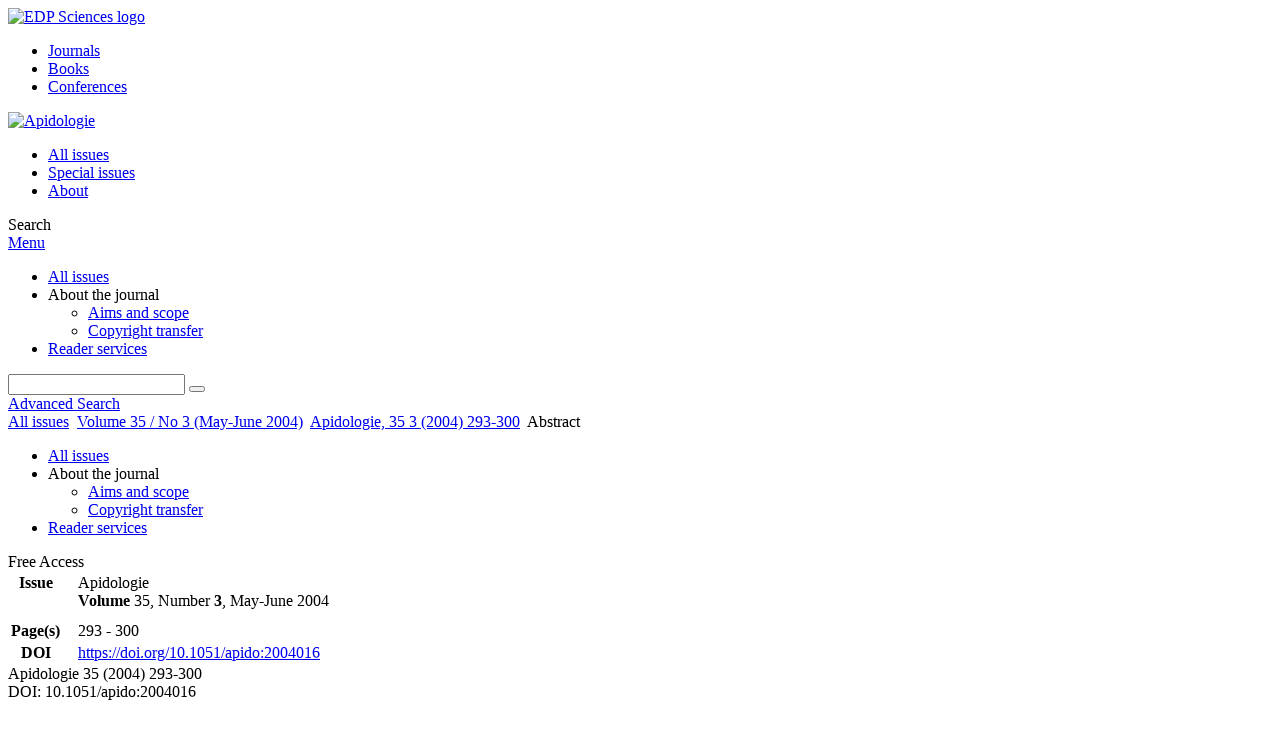

--- FILE ---
content_type: text/html; charset=utf-8
request_url: https://www.apidologie.org/articles/apido/abs/2004/03/M4006/M4006.html
body_size: 8287
content:
<!DOCTYPE html>
<html xml:lang="en-gb" lang="en-gb" dir="ltr">
<head>
    <meta name="viewport" content="width=device-width, initial-scale=1.0, shrink-to-fit=no">
      <base href="https://www.apidologie.org/articles/apido/abs/2004/03/M4006/M4006.html" />
  <meta http-equiv="content-type" content="text/html; charset=utf-8" />
  <meta name="keywords" content="Apidologie, Bee Science, journal, INRA, EDP Sciences" />
  <meta name="robots" content="index, follow, noarchive" />
  <meta name="description" content="Apidologie, A Quality Journal in Bee Science" />
  <title>Pollen consumption in honey bee larvae: a step forward
in the risk assessment of transgenic plants
 | Apidologie</title>
  <link rel="stylesheet" href="/libraries/jquery/jquery.multiselect.css" type="text/css" />
  <link rel="stylesheet" href="/libraries/jquery/jquery.qtip/jquery.qtip.min.css" type="text/css" />
  <link rel="stylesheet" href="/libraries/jquery/jquery.magnific-popup.css" type="text/css" />
  <link rel="stylesheet" href="/p/jquery.php/ui/1.12.0/themes/base/jquery-ui.css" type="text/css" />
  <link rel="stylesheet" href="/templates/template1/css/com_article.css" type="text/css" />
  <link rel="stylesheet" href="/templates/template1/css/com_article_hljs_github.min.css" type="text/css" />
  <link rel="stylesheet" href="/templates/template1/css/mod_article_bookmarking.css" type="text/css" />
  <link rel="stylesheet" href="/templates/template1/css/mod_solr.css" type="text/css" />
  <script src="/p/jquery.php/jquery-3.1.0.min.js" type="text/javascript"></script>
  <script src="/plugins/system/jqueryeasy/jquerynoconflict.js" type="text/javascript"></script>
  <script src="/p/jquery.php/ui/1.12.0/jquery-ui.min.js" type="text/javascript"></script>
  <script src="/libraries/jquery/jquery.multiselect.min.js" type="text/javascript"></script>
  <script src="/libraries/jquery/jquery.qtip/jquery.qtip.min.js" type="text/javascript"></script>
  <script src="/libraries/jquery/jquery.magnific-popup.min.js" type="text/javascript"></script>
  <script src="https://www.apidologie.org/components/com_article/assets/js/highlight/highlight.min.js" type="text/javascript"></script>
  <script src="https://www.apidologie.org/components/com_article/assets/js/article.js" type="text/javascript"></script>
  <script src="https://www.apidologie.org/components/com_article/assets/js/highlight/highlight.js" type="text/javascript"></script>
  <script src="https://www.googletagmanager.com/gtag/js?id=G-S2LKMZBHJL" type="text/javascript"></script>
  <script src="/modules/mod_article_bookmarking/assets/js/bookmarking.js" type="text/javascript"></script>
  <script src="/modules/mod_solr/assets/js/mod_solr.js" type="text/javascript"></script>
  <script src="/libraries/jquery/jquery.autocomplete.js" type="text/javascript"></script>
  <script type="text/javascript">
var ARTICLE_CLICK_VIEW = "Click to view fullscreen";
var ARTICLE_CLICK_HIDE = "Click anywhere to hide the fullscreen overlay";
var ARTICLE_CLICK_MOVIE = "Click to play the movie";
var COM_ARTICLE_DISPLAY_EQUATION_AS = "Display equations as";
var COM_ARTICLE_COPY_IN_CLIPBOARD = "LaTeX copied in clipboard!";
const MATHML_DISPLAY = "disabled";
window.dataLayer = window.dataLayer || [];
function gtag() {dataLayer.push(arguments);}
gtag('js', new Date());
gtag('consent', 'default', {
  'ad_storage': 'denied',
  'ad_user_data': 'denied',
  'ad_personalization': 'denied',
  'analytics_storage': 'denied',
  'wait_for_update': 500
});
gtag('config', 'G-S2LKMZBHJL', { 
    'edpsname': 'apido',
    'site_name': 'Apidologie',
    'plateform': 'journal',
    'plateform_type': 'edp',
    'server_host': 'ovh-canada'
});gtag('config', 'user_properties', {
    'edpsname': 'apido',
    'site_name': 'Apidologie',
    'plateform': 'journal',
    'plateform_type': 'edp',
    'server_host': 'ovh-canada'
});
  </script>
  <link title="schema(PRISM)" rel="schema.prism" href="http://prismstandard.org/namespaces/1.2/basic/">
  <meta name="citation_journal_title" content="Apidologie">
  <meta name="citation_journal_abbrev" content="Apidologie">
  <meta name="citation_publisher" content="EDP Sciences">
  <meta name="citation_author" content="Dirk Babendreier">
  <meta name="citation_author_institution" content=" Agroscope, FAL Reckenholz, Swiss Federal Research Station for Agroecology and Agriculture, Reckenholzstr. 191, 8046 Zürich, Switzerland">
  <meta name="citation_author" content="Nicole Kalberer">
  <meta name="citation_author_institution" content=" Agroscope, FAL Reckenholz, Swiss Federal Research Station for Agroecology and Agriculture, Reckenholzstr. 191, 8046 Zürich, Switzerland">
  <meta name="citation_author" content="Jörg Romeis">
  <meta name="citation_author_institution" content=" Agroscope, FAL Reckenholz, Swiss Federal Research Station for Agroecology and Agriculture, Reckenholzstr. 191, 8046 Zürich, Switzerland">
  <meta name="citation_author" content="Peter Fluri">
  <meta name="citation_author_institution" content=" Agroscope, FAL Liebefeld-Posieux, Swiss Federal Dairy Research Station, Swiss Bee Research Centre, Schwarzenburgstr. 161, 3003 Bern, Switzerland">
  <meta name="citation_author" content="Franz Bigler">
  <meta name="citation_author_institution" content=" Agroscope, FAL Reckenholz, Swiss Federal Research Station for Agroecology and Agriculture, Reckenholzstr. 191, 8046 Zürich, Switzerland">
  <meta name="citation_title" content="Pollen consumption in honey bee larvae: a step forward in the risk assessment of transgenic plants">
  <meta name="citation_publication_date" content="2004/05/01">
  <meta name="citation_volume" content="35">
  <meta name="citation_issue" content="3">
  <meta name="citation_firstpage" content="293">
  <meta name="citation_lastpage" content="300">
  <meta name="citation_doi" content="doi:10.1051/apido:2004016">
  <meta name="citation_abstract_html_url" content="http://dx.doi.org/10.1051/apido:2004016">
  <meta name="citation_pdf_url" content="http://www.apidologie.org/articles/apido/pdf/2004/03/M4006.pdf">
  <meta name="citation_issn" content="0044-8435">
  <meta name="citation_issn" content="1297-9678">
  <meta name="citation_language" content="en">
  <meta name="citation_keyword" content="Apis mellifera">
  <meta name="citation_keyword" content="pollen consumption">
  <meta name="citation_keyword" content="transgenic plant">
  <meta name="citation_keyword" content="agrochemical">
  <meta name="citation_keyword" content="maize">
  <meta name="citation_keyword" content="risk assessment">
  <meta name="prism.copyright" content="INRA, EDP Sciences, DIB, AGIB">
  <meta name="prism.publicationName" content="Apidologie">
  <meta name="prism.coverDisplayDate" content="May-June 2004">
  <meta name="prism.volume" content="35">
  <meta name="mode.number" content="3">
  <meta name="prism.startingPage" content="293">
  <meta name="prism.endingPage" content="300">
  <meta name="prism.issn" content="0044-8435">
  <meta name="prism.eIssn" content="1297-9678">
  <meta name="prism.doi" content="10.1051/apido:2004016">
  <meta name="prism.keyword" content="Apis mellifera">
  <meta name="prism.keyword" content="pollen consumption">
  <meta name="prism.keyword" content="transgenic plant">
  <meta name="prism.keyword" content="agrochemical">
  <meta name="prism.keyword" content="maize">
  <meta name="prism.keyword" content="risk assessment">
  <meta name="prism.url" content="http://dx.doi.org/10.1051/apido:2004016">
  <meta name="citation_fulltext_world_readable" content="">

    <link href="/templates/template1/images/apido/favicon.ico" rel="shortcut icon" type="image/vnd.microsoft.icon" />
          <link rel="preconnect" href="https://fonts.googleapis.com">
      <link rel="preconnect" href="https://fonts.gstatic.com" crossorigin>
      <link href="https://fonts.googleapis.com/css2?family=Crimson+Text&family=Open+Sans:wght@400;600&display=swap" rel="stylesheet">
        
    <link href="/templates/source/css/article.css" rel="stylesheet" type="text/css"/>
    <link href="/templates/template1/css/cookie.css" rel="stylesheet" type="text/css"/>
    <link href="/templates/template1/css/commun_v3.css" rel="stylesheet" type="text/css"/>
    <link href="/templates/template1/css/template1.css" rel="stylesheet" type="text/css"/>
    <link href="/templates/source/css/flags25.css" rel="stylesheet" type="text/css"/>    

        <link href="/templates/template1/css/apido.css" rel="stylesheet" type="text/css"/>
        <link href="/templates/source/js/mmenu2/dist/css/jquery.mmenu.all.css" rel="stylesheet" type="text/css"/>
    <!--[if IE]>
    <link rel="stylesheet" href="/templates/template1/css/ie.css" type="text/css" />
    <script src="/templates/template1/html5-ie.js"></script>
    <![endif]-->
</head>



<body id="com_article" class="apido  ">
    <div id="journal-webpage">
        <header>
                          <div class="header-edp">
        <div class="wrap ">

                        <div class="logo-edp">


                
                                              <a href="https://www.edpsciences.org" target="_blank"><img src="/templates/source/images/logos/logo_edp_105.svg" alt="EDP Sciences logo"></a>
                                                       </div>
                                <nav class="edp-nav">
                        <ul>
                                <li><a href="https://publications.edpsciences.org/">Journals</a></li>
                                <li><a href="https://www.edpsciences.org/en/books">Books</a></li>
                                <li><a href="https://www.webofconferences.org/">Conferences</a></li>
                        </ul>
                </nav>
                        


                
                
                                   


                
                <div class="clear"></div>
        </div>
</div>


                                                            

	    

            <div class="header-nav">

              
              <div class="wrap">
                        
                                <a href="/" class="logo" title="Journal homepage"><img src="/templates/template1/images/apido/logo_apido.png" alt="Apidologie"></a>
                
                <nav class="menu">
                  
<ul class="menu">
<li class="item-121"><a href="/component/issues/?task=all&amp;Itemid=121" >All issues</a></li><li class="item-324"><a href="/component/issues/?task=special" >Special issues</a></li><li class="item-268"><a href="/about-the-journal/aims-and-scope" >About</a></li></ul>

                </nav>


                            
                

<div class="custom search default">
<span class="ico ico-search" title="Display the search engine">Search</span>
</div>


                <a href="#menu-mobile" class="nav-mobile-link">Menu</a>
                
              </div>

               
            <nav id="menu-mobile">
<ul class="menu">
<li class="item-283"><a href="/component/issues/?task=all" >All issues</a></li><li class="item-243 deeper parent"><span class="separator">About the journal</span>
<ul><li class="item-278"><a href="/about-the-journal/aims-and-scope" >Aims and scope</a></li><li class="item-188"><a href="/about-the-journal/copyright-transfer" >Copyright transfer</a></li></ul></li><li class="item-263"><a href="/component/services/" >Reader services</a></li></ul>
</nav>
            </div>

            <div id="search" class="hidden">
    <div class="wrap-search">
        <form action="/component/solr/?task=quick_search" method="post">
            <div class="wrap">
                <div class="inputs">
                    <input type="text" name="q" />
                    <button type="submit" value="search">
                        <span class="ico ico-search" title="Search"></span>
                    </button>
                </div> 
                                <div class="advanced"><a href="/component/solr/">Advanced Search</a></div>
            </div>

        </form>
    </div>
</div>
<script type="text/javascript">
	jQuery(function ($) {
	    var source = function (request, callback) {
	        var term = request.term;
            $.ajax({
                url: '/index.php',
                dataType: 'json',
                method: 'GET',
                data: {
                    option: 'com_solr',
                    task: 'auto_complete',
                    query: term
                },
                success: function (data) {
                    var suggestions = [];
                    try {
                        data.suggest.default[term].suggestions.forEach(function (s) { suggestions.push(s.term)}) } catch (e) {
                    }

                    callback(suggestions);
                },
                error: function (err) {
                    callback([]);
                }
            });
        };

		$('#search').find('input[name=q]').autocomplete({
			source: source
		});
	});
</script>

                          <div class="header-cover">
                                                                    
              </div>
                    </header>

        <main class="apido" id="main">

            <!--div class="wrap">
             <p>Message placeholder</p>
            </div-->

            
            
                                                    

            
            
            <div class="wrap" >
                              
<div class="breadcrumbs">



<a href="/component/issues/" class="pathway">All issues</a> <img src="/media/system/images/arrow.png" alt=""  /> <a href="/articles/apido/abs/2004/03/contents/contents.html" class="pathway">Volume 35 / No 3 (May-June 2004)</a> <img src="/media/system/images/arrow.png" alt=""  /> <a href="/articles/apido/abs/2004/03/M4006/M4006.html" class="pathway">Apidologie, 35 3 (2004) 293-300</a> <img src="/media/system/images/arrow.png" alt=""  /> <span>Abstract</span></div>

              
                                                    <div id="content" class="id-101  full">
                    <div>
                                           
                        <nav class="nav-article nav-buttons">
                          
<ul class="menu">
<li class="item-283"><a href="/component/issues/?task=all" >All issues</a></li><li class="item-243 deeper parent"><span class="separator">About the journal</span>
<ul><li class="item-278"><a href="/about-the-journal/aims-and-scope" >Aims and scope</a></li><li class="item-188"><a href="/about-the-journal/copyright-transfer" >Copyright transfer</a></li></ul></li><li class="item-263"><a href="/component/services/" >Reader services</a></li></ul>

                        </nav>
                                            
                      
<div id="system-message-container">
</div>
                      

                      
                                              <div class="flexme flexme-article">
                        <div class="article-content">
                                <div>
    
<div class="special_article green">Free Access</div>
    











</div>

 
    <div class="summary " >
	<table>
		
	
		<tr>
		<th valign="top">
							Issue
					</th>
		<td width="10"></td>
		<td>
							<div>
											Apidologie
									</div>
										<div><strong>Volume </strong>35, Number <strong>3</strong>, May-June 2004				</div>
				
									</td>
	<tr><td colspan="3" ></td></tr>
	<tr><td colspan="3" class="sep_issue"></td></tr>
	</tr>
	
			<tr>
			<th>
									Page(s)
								</th>
			<td></td>
			            <td>293 - 300</td>
        		</tr>
		
		
			<tr>
			<th>DOI</th>
			<td></td>
			<td>
				<a href="https://doi.org/10.1051/apido:2004016">
					https://doi.org/10.1051/apido:2004016
				</a>
			</td>
		</tr>
		
		
		</table>
</div>



<div id="article">
    

      Apidologie 35  (2004)  293-300 <BR>DOI: 10.1051/apido:2004016<BR>
      <!--Title--><H2>Pollen consumption in honey bee larvae: a step forward
         in the risk assessment of transgenic plants
      </H2><B>Dirk Babendreier<SUP>a</SUP>, Nicole Kalberer<SUP>a</SUP>, J&ouml;rg Romeis<SUP>a</SUP>, Peter Fluri<SUP>b</SUP> and Franz Bigler<SUP>a</SUP> 
      </B><BR><BR><SUP>a</SUP>&nbsp;
      &nbsp;Agroscope, FAL Reckenholz, Swiss Federal Research Station for Agroecology and Agriculture, Reckenholzstr. 191, 8046 Z&uuml;rich,
      Switzerland<BR><SUP>b</SUP>&nbsp;
      &nbsp;Agroscope, FAL Liebefeld-Posieux, Swiss Federal Dairy Research Station, Swiss Bee Research Centre, Schwarzenburgstr. 161,
      3003 Bern, Switzerland<BR>
      <!--idline--><br>(Received 14 April 2003; revised 6 June 2003; accepted 11 August 2003)<br><P ALIGN="LEFT"><STRONG> Abstract - </STRONG>In order to assess the potential impacts of transgenic plants on larvae of the honey bee, <I>Apis mellifera</I>, information on pollen consumption is needed. We here report on experiments that were conducted with small bee colonies kept
         in field cages (8&nbsp;&times;&nbsp;14 m) containing only flowering maize plants as protein source. Fully grown worker bee larvae were found
         to contain between 1720 and 2310 maize pollen grains in their gut before defecation, corresponding to 1.52-2.04 mg of pollen
         consumed per larva. On average, 74.5% of pollen grains were completely digested while 23.3% were partially digested and 2.2%
         remained undigested. Our data indicate that the contribution of the protein by directly feeding larvae with pollen is less
         than 5% in relation to the total amount of protein necessary for complete larval development. We suggest that our measurement
         for pollen consumption should be taken into account when establishing dose regimes to assess the risk that transgenic plants
         pose for honey bee larvae.
      </P><BR><B> Key words: </B> <I>Apis mellifera</I> / pollen consumption / transgenic plant / agrochemical / maize / risk assessment
      <BR><BR>Corresponding author: Dirk Babendreier  <A HREF="mailto:dirk.babendreier@fal.admin.ch">dirk.babendreier@fal.admin.ch</A><BR><BR><B>&copy;&nbsp;</B><I>INRA, EDP Sciences, DIB, AGIB 2004</I>

</div>



                    


                                                    </div>
                        <nav class="article">
                           
  <div class="module_title">
    <a href="/">Homepage</a>
</div>
<div class="nav-section"><div class="title_toc"><a href="/articles/apido/abs/2004/03/contents/contents.html">Table of Contents</a></div><div class="module_nav"><a href="/articles/apido/abs/2004/03/M4003/M4003.html" class="back"><span></span>Previous article</a><a href="/articles/apido/abs/2004/03/M4007/M4007.html" class="forth">Next article<span></span></a><div class="clear"></div></div></div> 

    <div class="nav-section files"> <h2>Article contents</h2><div class="article_doc"><ul><li><a href="/articles/apido/abs/2004/03/M4006/M4006.html" title="Abstract" class="current">Abstract</a></li><li><a href="/articles/apido/pdf/2004/03/M4006.pdf" title="PDF (371.4 KB)">PDF (371.4 KB)</a></li><li><a href="/articles/apido/ref/2004/03/M4006/M4006.html" title="References">References</a></li></ul>
    </div>

</div>





<div class="nav-section servs"><h2>Services</h2><ul><li><strong>Articles citing this article</strong><br /><div style="margin-left:8px"><a href="https://www.apidologie.org/component/citedby/?task=crossref&amp;doi=10.1051/apido:2004016">CrossRef (103)</a></div></li><li><strong>Same authors</strong><br /><div style="margin-left:8px">- <a href="https://www.apidologie.org/component/solr/?task=authors&amp;tool=google&amp;dkey=10.1051/apido:2004016" target="_blank">Google Scholar</a></div><div style="margin-left:8px">- <a href="https://www.apidologie.org/component/solr/?task=authors&amp;dkey=10.1051/apido:2004016" target="_blank">EDP Sciences database</a></div><div style="margin-left:8px">- <a href="https://www.apidologie.org/component/solr/?task=authors&amp;tool=pubmed&amp;dkey=10.1051/apido:2004016" target="_blank">PubMed</a></div></li><div class="separator"></div><li><a href="https://www.apidologie.org/component/recommend/?type=article&amp;dkey=10.1051/apido:2004016">Recommend this article</a></li><li><a href="https://www.apidologie.org/component/makeref/?task=show&amp;type=html&amp;doi=10.1051/apido:2004016">Download citation</a></li></ul>
</div>
 


 
  <div class="nav-section related">
  <h2>Related Articles</h2>
  <script type="text/javascript">
    jQuery(function ($) {
      $(document).ready(function() {
        $('.nav-toggle').click(function() {
          var collapse_content_selector = $(this).attr('href');
          var toggle_switch = $(this);
          $(collapse_content_selector).toggle(function() {
            if ($(this).css('display') == 'none') {
              toggle_switch.html('More');
            } else {
              toggle_switch.html('Less');
            }
          });
        });
      });
    });
  </script>
            <div class="articles">
                      <a href="https://www.apidologie.org/articles/apido/abs/2005/04/M5407/M5407.html" class="title">Influence of Bt-transgenic pollen, Bt-toxin and protease inhibitor (SBTI) ingestion on development of the hypopharyngeal glands in honeybees</a>
            <br />
    
          Apidologie 36, 585-594 (2005)<br />
        <div class="separator"></div>
                            <a href="https://www.apidologie.org/articles/apido/abs/2004/07/M4045/M4045.html" class="title">Development of hypopharyngeal glands in adult honey bees fed with a Bt toxin, a biotin-binding protein and a protease inhibitor</a>
            <br />
    
          Apidologie 35, 655-664 (2004)<br />
        <div class="separator"></div>
                            <a href="https://www.apidologie.org/articles/apido/abs/2001/04/malone/malone.html" class="title">Effects of transgene products on honey bees (Apis mellifera) and bumblebees (Bombus sp.)</a>
            <br />
    
          Apidologie 32, 287-304 (2001)<br />
        <div class="separator"></div>
                </div>
      <div id="searchmlt" class="articles" style="display:none">
      <div class="separator"></div>
                      <a href="https://www.apidologie.org/articles/apido/abs/2003/02/M3203/M3203.html" class="title">Environmental risk assessment of transgene products using honey bee (Apis mellifera) larvae</a>
            <br />
    
          Apidologie 34, 139-145 (2003)<br />
        <div class="separator"></div>
                            <a href="https://www.apidologie.org/articles/apido/abs/2010/03/m09120/m09120.html" class="title">Nutrition and health in honey bees</a>
            <br />
    
          Apidologie<br />
        <div class="separator"></div>
          </div>
        </ul>
  <button href="#searchmlt" class="nav-toggle">More</button>
</div>

 
  <div class="nav-section bookmark">
	<h2>Bookmarking</h2>
	<ul>
		<li>
			<a href="https://www.facebook.com/share.php?u=https://doi.org/10.1051/apido:2004016" onclick="return fbs_click('https://doi.org/10.1051/apido:2004016', 'Pollen consumption in honey bee larvae: a step forward
in the risk assessment of transgenic plants
');" title="Share on Facebook" target="_blank" onclick="_gaq.push(['_trackPageview', '/bookmarking/Facebook/Pollen consumption in honey bee larvae: a step forward
in the risk assessment of transgenic plants
']);">
				<span class="ico ico-s ico-facebook"></span> 
			</a>
		</li>
		<li>
			<a title="Share on Twitter" href="https://twitter.com/intent/tweet?text=Pollen consumption in honey bee larvae: a step forward
in the risk assessment of transgenic plants
.%20https://doi.org/10.1051/apido:2004016" class="twitter-share-button" data-count="none" target="_blank" onclick="_gaq.push(['_trackPageview', '/bookmarking/Twitter/Pollen consumption in honey bee larvae: a step forward
in the risk assessment of transgenic plants
']);">
				<span class="ico ico-s ico-twitter"></span>
			</a>
		</li>
		<li>
			<a title="Share on LinkedIn" href="https://www.linkedin.com/shareArticle?mini=true&url=https://doi.org/10.1051/apido:2004016" onclick="_gaq.push(['_trackPageview', '/bookmarking/LinkedIn/Pollen consumption in honey bee larvae: a step forward
in the risk assessment of transgenic plants
']);">
				<span class="ico ico-s ico-linkedin"></span>
			</a>
		</li>
		<li>
			<a title="Share on Sina Weibo" href="https://service.weibo.com/share/share.php?title=Pollen consumption in honey bee larvae: a step forward
in the risk assessment of transgenic plants
&url=https://doi.org/10.1051/apido:2004016" target="_blank" onclick="_gaq.push(['_trackPageview', '/bookmarking/Weibo/Pollen consumption in honey bee larvae: a step forward
in the risk assessment of transgenic plants
']);">
				<span class="ico ico-s ico-sinaweibo"></span>
			</a>
		</li>
		<li>
			<a title="Add this article to your Mendeley library" href="https://www.mendeley.com/import/?doi=10.1051/apido:2004016" onclick="_gaq.push(['_trackPageview', '/bookmarking/Mendeley/Pollen consumption in honey bee larvae: a step forward
in the risk assessment of transgenic plants
']);">
				<span class="ico ico-s ico-mendeley"></span>
				<svg class="share-icon-svg" viewBox="0 0 32 32" xmlns="https://www.w3.org/2000/svg">
					<title>Mendeley</title>
					<path class="share-icon-svg-mendeley" d="M0 0h32v32H0z"/>
					<path class="share-icon-svg" d="M25.9 19.14a2.85 2.85 0 0 1 .1.86 2.64 2.64 0 0 1-.2.8 1.82 1.82 0 0 1-.42.67 2.1 2.1 0 0 1-.64.42 1.65 1.65 0 0 1-1.65-.2 2 2 0 0 1-.88-1.53 2.57 2.57 0 0 1 0-.6 3.24 3.24 0 0 1 .15-.57 3.17 3.17 0 0 0 .14-.37 1.42 1.42 0 0 0 .07-.4 1.58 1.58 0 0 0-.1-.7 1.52 1.52 0 0 0-.4-.53 1.67 1.67 0 0 0-.36-.28 2.94 2.94 0 0 0-.4-.2 3.58 3.58 0 0 0-2.44 0l-.34.18a1.65 1.65 0 0 0-.3.2 1.42 1.42 0 0 0-.47.68 1.6 1.6 0 0 0 0 .83 1.22 1.22 0 0 0 .16.44 2.18 2.18 0 0 1 .2 1.47 2.07 2.07 0 0 1-.77 1.25 1.62 1.62 0 0 1-.56.3 2.48 2.48 0 0 1-.62.13h-.48a1.54 1.54 0 0 1-.48-.12 2.2 2.2 0 0 1-.84-.64 2.17 2.17 0 0 1-.42-1 1.7 1.7 0 0 1 0-.7 2.58 2.58 0 0 1 .22-.66 1.8 1.8 0 0 0 .18-.56 1.56 1.56 0 0 0 0-.6 1.15 1.15 0 0 0-.15-.37 1.68 1.68 0 0 0-.32-.33 2.4 2.4 0 0 0-.42-.3 1.8 1.8 0 0 0-.46-.2 3.8 3.8 0 0 0-1.28-.18 3.3 3.3 0 0 0-1.26.32.84.84 0 0 0-.22.12l-.24.16a1.54 1.54 0 0 0-.53.73 1.6 1.6 0 0 0 0 .93 1.47 1.47 0 0 0 .06.23 1.84 1.84 0 0 0 .1.24 2.33 2.33 0 0 1 .17.9 2.55 2.55 0 0 1-.2.94 1.94 1.94 0 0 1-.74.85 1.7 1.7 0 0 1-1 .26 1.57 1.57 0 0 1-.7-.2 2.45 2.45 0 0 1-.6-.48 1.6 1.6 0 0 1-.33-.56 2.94 2.94 0 0 1-.23-.62 3 3 0 0 1 0-.55 2.06 2.06 0 0 1 .1-.54 1.2 1.2 0 0 1 .12-.35 1.37 1.37 0 0 1 .22-.28l.3-.28a2 2 0 0 1 .36-.22 1.82 1.82 0 0 1 .4-.15 1.4 1.4 0 0 1 .44 0 1.27 1.27 0 0 0 .35 0 1.17 1.17 0 0 0 .32-.1.94.94 0 0 0 .38-.28 1.06 1.06 0 0 0 .2-.4 1.3 1.3 0 0 0 .14-.42 3.4 3.4 0 0 0 0-.44v-.24q0-.37-.06-.73t-.1-.7a.12.12 0 0 0 0-.08.12.12 0 0 1 0-.08 2.6 2.6 0 0 1-.18-.9 4.14 4.14 0 0 1 0-.63 4.26 4.26 0 0 1 .1-.63 3.45 3.45 0 0 1 .8-1.35 2.83 2.83 0 0 1 1.3-.74 2.57 2.57 0 0 1 1.7.12 2.9 2.9 0 0 1 1.35 1.15l.12.18.14.18.33.3.32.34a1 1 0 0 0 .27.22 1.2 1.2 0 0 0 .33.13 1.17 1.17 0 0 0 .5 0 1.15 1.15 0 0 0 .46-.22l.23-.2.2-.23.27-.3.26-.3v-.14a3.08 3.08 0 0 1 .88-.92 2.7 2.7 0 0 1 3.2.13A2.93 2.93 0 0 1 23 12.63a4.53 4.53 0 0 1 0 .9 3.67 3.67 0 0 1-.17.86 1.9 1.9 0 0 0-.06.28v.28a5.7 5.7 0 0 0-.08.66 5.8 5.8 0 0 0 0 .66 1.65 1.65 0 0 0 0 .24v.24a1.3 1.3 0 0 0 .33.66 1.13 1.13 0 0 0 .63.3h.38a1.88 1.88 0 0 1 1.07.27 1.66 1.66 0 0 1 .8 1.17zM16 17.68a1.73 1.73 0 0 0 1.44-.68 2.25 2.25 0 0 0 .56-1.43 2.18 2.18 0 0 0-.6-1.5 1.83 1.83 0 0 0-1.4-.63 1.8 1.8 0 0 0-1.4.63 2.16 2.16 0 0 0-.56 1.5A2.3 2.3 0 0 0 14.6 17a1.7 1.7 0 0 0 1.4.68z"/>
				</svg>
			</a>
		</li>
	</ul>
</div>

 
  <div class="nav-section account">
    <ul>
        <li>
            <a href="/component/services/"><span class="ico ico-account"></span> Reader's services</a>
        </li>
        <li>
            <a href="/component/services/?label=toc_email"><span class="ico ico-alert"></span> Email-alert</a>
        </li>
    </ul>
</div>

                        </nav>
                        </div>
                                          
                    



                                                            <div class="clear"></div>
                  </div>
                    
               
                </div>

                                     

                

                                  
        </main>

        <footer>
                  <div class="footer-journal">
            <div class="wrap">
              <div class="footer-infos">
              <h3>Apidologie</h3>
              

<p>
ISSN: 0044-8435 - eISSN: 1297-9678<br>
&copy; <a href="http://www.inra.fr">INRA</a> / <a href="http://www.edpsciences.org">EDP Sciences</a> / <a href="http://www.deutscherimkerbund.de">DIB-AGIB</a>
</p>



</div>
              <div class="footer-social"></div>
            </div>
          </div>
          <div>
            
          </div>
          <div class="footer-edp">
            <div class="wrap">
                              <a href="https://www.edpsciences.org/" target="_blank" title="EDP Sciences website"><img src="/templates/source/images/logos/logo_edp_fff.svg" alt="EDP Sciences"></a>
                                            
<ul class="menu">
<li class="item-171"><a href="/mentions-legales" >Mentions légales</a></li><li class="item-190"><a href="https://www.edpsciences.org/en/contact-us/contact-form?subject=Apidologie&amp;contactid=5" >Contacts</a></li><li class="item-326"><a href="https://www.edpsciences.org/en/privacy-policy" target="_blank" >Privacy policy</a></li></ul>

                          </div>
          </div>
                        <div class="footer-ptf">
               <div class="wrap">
                <div class="position-footer-ptf"></div>
                <div class="link-vfp"><a href="https://www.vision4press.org" target="_blank">A Vision4Press website</a></div>
               </div>
               </div>
                </footer>
    </div>
    <script src="/templates/source/js/mmenu2/dist/js/jquery.mmenu.all.min.js"></script>
    <script src="/templates/template1/js/script.js"></script>
    
<span class="translations" data-name="separator_and" data-value="and"></span>
<span class="translations" data-name="select_all" data-value="Select all"></span>
<span class="translations" data-name="unselect_all" data-value="Unselect all"></span>
<span class="translations" data-name="show_short_summary" data-value="Show short summary"></span>
<span class="translations" data-name="hide_short_summary" data-value="Hide short summary"></span>
<span class="translations" data-name="cookie_text" data-value="By using this website, you agree that EDP Sciences may store web audience measurement cookies and, on some pages, cookies from social networks. <a href='/component/cookie_policy/'>More information and setup</a>"></span>
<span class="translations" data-name="cookie_accept_title" data-value="Click to accept all cookies and close this notification"></span>
<span class="translations" data-name="cookie_refuse_title" data-value="Click to refuse optionnal cookies and close this notification"></span>
<span class="translations" data-name="cookie_accept_text" data-value="Yes"></span>
<span class="translations" data-name="cookie_refuse_text" data-value="No"></span>
<span class="translations" data-name="loading" data-value="Loading author..."></span>
<span class="translations" data-name="view_fullscreen" data-value="Click to view fullscreen"></span>
<span class="translations" data-name="hide_fullscreen" data-value="Click anywhere to hide the fullscreen overlay"></span>
<span class="translations" data-name="play_movie" data-value="Click to play the movie"></span>
<span class="translations" data-name="cookie_is_mobile" data-value=""></span>
<span class="translations" data-name="add_to_cart" data-value="Add to cart"></span>
<span class="translations" data-name="remove_from_cart" data-value="Remove from cart"></span>
<span class="translations" data-name="loading_cart" data-value="Loading..."></span>
<span class="translations" data-name="empty_cart" data-value="Your cart is empty"></span>
<span class="translations" data-name="terms_agreeement" data-value="You must agree the Purchase Agreement Terms and Conditions."></span>
<span class="translations" data-name="makeref_url" data-value="/component/makeref/?task=show&amp;type=html&amp;doi="></span>
<span class="translations" data-name="set_cart_article_status_url" data-value="/component/services/?task=set_cart_article_status"></span>
<span class="translations" data-name="get_shopping_cart_url" data-value="/component/services/?task=get_shopping_cart_list"></span>
<span class="translations" data-name="clear_shopping_cart_url" data-value="/component/services/?task=clear_shopping_cart"></span>
<span class="translations" data-name="get_billing_url" data-value="/component/services/?label=ppv&amp;task=get_billing"></span>
<span class="translations" data-name="authors_url" data-value="/component/article/?task=get_authors"></span>



  <span id="google_analytics" data-domain="www.apidologie.org" class="hidden"></span>
<div id="wait" style="display:none"></div>


	<script src="/templates/source/js/cookie.js"></script>

<script src="/templates/source/js/common.js"></script>

</body>
</html>
